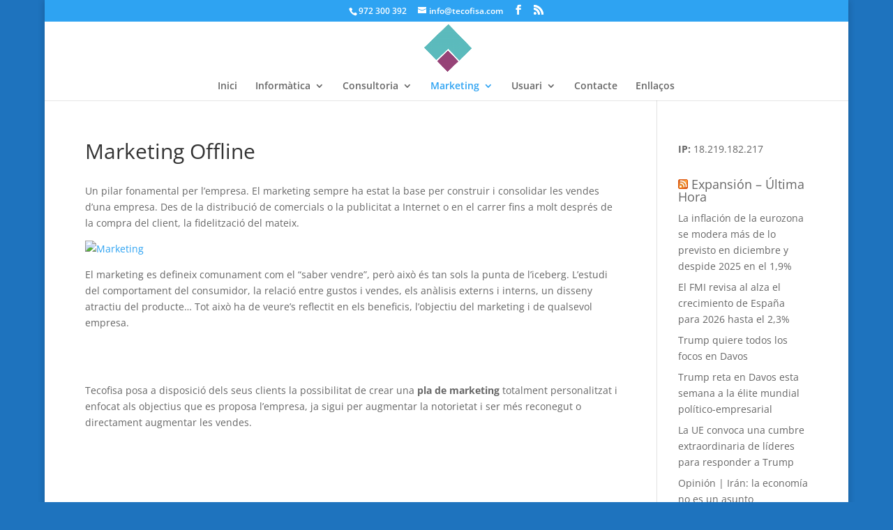

--- FILE ---
content_type: text/html; charset=utf-8
request_url: https://www.google.com/recaptcha/api2/anchor?ar=1&k=6LeWdYYUAAAAAB7J-5y4VJm7vYOkkqhqOvC8hGYb&co=aHR0cHM6Ly93d3cudGVjb2Zpc2EuY29tOjQ0Mw..&hl=en&v=PoyoqOPhxBO7pBk68S4YbpHZ&size=invisible&anchor-ms=20000&execute-ms=30000&cb=fimv8bl5gi81
body_size: 48639
content:
<!DOCTYPE HTML><html dir="ltr" lang="en"><head><meta http-equiv="Content-Type" content="text/html; charset=UTF-8">
<meta http-equiv="X-UA-Compatible" content="IE=edge">
<title>reCAPTCHA</title>
<style type="text/css">
/* cyrillic-ext */
@font-face {
  font-family: 'Roboto';
  font-style: normal;
  font-weight: 400;
  font-stretch: 100%;
  src: url(//fonts.gstatic.com/s/roboto/v48/KFO7CnqEu92Fr1ME7kSn66aGLdTylUAMa3GUBHMdazTgWw.woff2) format('woff2');
  unicode-range: U+0460-052F, U+1C80-1C8A, U+20B4, U+2DE0-2DFF, U+A640-A69F, U+FE2E-FE2F;
}
/* cyrillic */
@font-face {
  font-family: 'Roboto';
  font-style: normal;
  font-weight: 400;
  font-stretch: 100%;
  src: url(//fonts.gstatic.com/s/roboto/v48/KFO7CnqEu92Fr1ME7kSn66aGLdTylUAMa3iUBHMdazTgWw.woff2) format('woff2');
  unicode-range: U+0301, U+0400-045F, U+0490-0491, U+04B0-04B1, U+2116;
}
/* greek-ext */
@font-face {
  font-family: 'Roboto';
  font-style: normal;
  font-weight: 400;
  font-stretch: 100%;
  src: url(//fonts.gstatic.com/s/roboto/v48/KFO7CnqEu92Fr1ME7kSn66aGLdTylUAMa3CUBHMdazTgWw.woff2) format('woff2');
  unicode-range: U+1F00-1FFF;
}
/* greek */
@font-face {
  font-family: 'Roboto';
  font-style: normal;
  font-weight: 400;
  font-stretch: 100%;
  src: url(//fonts.gstatic.com/s/roboto/v48/KFO7CnqEu92Fr1ME7kSn66aGLdTylUAMa3-UBHMdazTgWw.woff2) format('woff2');
  unicode-range: U+0370-0377, U+037A-037F, U+0384-038A, U+038C, U+038E-03A1, U+03A3-03FF;
}
/* math */
@font-face {
  font-family: 'Roboto';
  font-style: normal;
  font-weight: 400;
  font-stretch: 100%;
  src: url(//fonts.gstatic.com/s/roboto/v48/KFO7CnqEu92Fr1ME7kSn66aGLdTylUAMawCUBHMdazTgWw.woff2) format('woff2');
  unicode-range: U+0302-0303, U+0305, U+0307-0308, U+0310, U+0312, U+0315, U+031A, U+0326-0327, U+032C, U+032F-0330, U+0332-0333, U+0338, U+033A, U+0346, U+034D, U+0391-03A1, U+03A3-03A9, U+03B1-03C9, U+03D1, U+03D5-03D6, U+03F0-03F1, U+03F4-03F5, U+2016-2017, U+2034-2038, U+203C, U+2040, U+2043, U+2047, U+2050, U+2057, U+205F, U+2070-2071, U+2074-208E, U+2090-209C, U+20D0-20DC, U+20E1, U+20E5-20EF, U+2100-2112, U+2114-2115, U+2117-2121, U+2123-214F, U+2190, U+2192, U+2194-21AE, U+21B0-21E5, U+21F1-21F2, U+21F4-2211, U+2213-2214, U+2216-22FF, U+2308-230B, U+2310, U+2319, U+231C-2321, U+2336-237A, U+237C, U+2395, U+239B-23B7, U+23D0, U+23DC-23E1, U+2474-2475, U+25AF, U+25B3, U+25B7, U+25BD, U+25C1, U+25CA, U+25CC, U+25FB, U+266D-266F, U+27C0-27FF, U+2900-2AFF, U+2B0E-2B11, U+2B30-2B4C, U+2BFE, U+3030, U+FF5B, U+FF5D, U+1D400-1D7FF, U+1EE00-1EEFF;
}
/* symbols */
@font-face {
  font-family: 'Roboto';
  font-style: normal;
  font-weight: 400;
  font-stretch: 100%;
  src: url(//fonts.gstatic.com/s/roboto/v48/KFO7CnqEu92Fr1ME7kSn66aGLdTylUAMaxKUBHMdazTgWw.woff2) format('woff2');
  unicode-range: U+0001-000C, U+000E-001F, U+007F-009F, U+20DD-20E0, U+20E2-20E4, U+2150-218F, U+2190, U+2192, U+2194-2199, U+21AF, U+21E6-21F0, U+21F3, U+2218-2219, U+2299, U+22C4-22C6, U+2300-243F, U+2440-244A, U+2460-24FF, U+25A0-27BF, U+2800-28FF, U+2921-2922, U+2981, U+29BF, U+29EB, U+2B00-2BFF, U+4DC0-4DFF, U+FFF9-FFFB, U+10140-1018E, U+10190-1019C, U+101A0, U+101D0-101FD, U+102E0-102FB, U+10E60-10E7E, U+1D2C0-1D2D3, U+1D2E0-1D37F, U+1F000-1F0FF, U+1F100-1F1AD, U+1F1E6-1F1FF, U+1F30D-1F30F, U+1F315, U+1F31C, U+1F31E, U+1F320-1F32C, U+1F336, U+1F378, U+1F37D, U+1F382, U+1F393-1F39F, U+1F3A7-1F3A8, U+1F3AC-1F3AF, U+1F3C2, U+1F3C4-1F3C6, U+1F3CA-1F3CE, U+1F3D4-1F3E0, U+1F3ED, U+1F3F1-1F3F3, U+1F3F5-1F3F7, U+1F408, U+1F415, U+1F41F, U+1F426, U+1F43F, U+1F441-1F442, U+1F444, U+1F446-1F449, U+1F44C-1F44E, U+1F453, U+1F46A, U+1F47D, U+1F4A3, U+1F4B0, U+1F4B3, U+1F4B9, U+1F4BB, U+1F4BF, U+1F4C8-1F4CB, U+1F4D6, U+1F4DA, U+1F4DF, U+1F4E3-1F4E6, U+1F4EA-1F4ED, U+1F4F7, U+1F4F9-1F4FB, U+1F4FD-1F4FE, U+1F503, U+1F507-1F50B, U+1F50D, U+1F512-1F513, U+1F53E-1F54A, U+1F54F-1F5FA, U+1F610, U+1F650-1F67F, U+1F687, U+1F68D, U+1F691, U+1F694, U+1F698, U+1F6AD, U+1F6B2, U+1F6B9-1F6BA, U+1F6BC, U+1F6C6-1F6CF, U+1F6D3-1F6D7, U+1F6E0-1F6EA, U+1F6F0-1F6F3, U+1F6F7-1F6FC, U+1F700-1F7FF, U+1F800-1F80B, U+1F810-1F847, U+1F850-1F859, U+1F860-1F887, U+1F890-1F8AD, U+1F8B0-1F8BB, U+1F8C0-1F8C1, U+1F900-1F90B, U+1F93B, U+1F946, U+1F984, U+1F996, U+1F9E9, U+1FA00-1FA6F, U+1FA70-1FA7C, U+1FA80-1FA89, U+1FA8F-1FAC6, U+1FACE-1FADC, U+1FADF-1FAE9, U+1FAF0-1FAF8, U+1FB00-1FBFF;
}
/* vietnamese */
@font-face {
  font-family: 'Roboto';
  font-style: normal;
  font-weight: 400;
  font-stretch: 100%;
  src: url(//fonts.gstatic.com/s/roboto/v48/KFO7CnqEu92Fr1ME7kSn66aGLdTylUAMa3OUBHMdazTgWw.woff2) format('woff2');
  unicode-range: U+0102-0103, U+0110-0111, U+0128-0129, U+0168-0169, U+01A0-01A1, U+01AF-01B0, U+0300-0301, U+0303-0304, U+0308-0309, U+0323, U+0329, U+1EA0-1EF9, U+20AB;
}
/* latin-ext */
@font-face {
  font-family: 'Roboto';
  font-style: normal;
  font-weight: 400;
  font-stretch: 100%;
  src: url(//fonts.gstatic.com/s/roboto/v48/KFO7CnqEu92Fr1ME7kSn66aGLdTylUAMa3KUBHMdazTgWw.woff2) format('woff2');
  unicode-range: U+0100-02BA, U+02BD-02C5, U+02C7-02CC, U+02CE-02D7, U+02DD-02FF, U+0304, U+0308, U+0329, U+1D00-1DBF, U+1E00-1E9F, U+1EF2-1EFF, U+2020, U+20A0-20AB, U+20AD-20C0, U+2113, U+2C60-2C7F, U+A720-A7FF;
}
/* latin */
@font-face {
  font-family: 'Roboto';
  font-style: normal;
  font-weight: 400;
  font-stretch: 100%;
  src: url(//fonts.gstatic.com/s/roboto/v48/KFO7CnqEu92Fr1ME7kSn66aGLdTylUAMa3yUBHMdazQ.woff2) format('woff2');
  unicode-range: U+0000-00FF, U+0131, U+0152-0153, U+02BB-02BC, U+02C6, U+02DA, U+02DC, U+0304, U+0308, U+0329, U+2000-206F, U+20AC, U+2122, U+2191, U+2193, U+2212, U+2215, U+FEFF, U+FFFD;
}
/* cyrillic-ext */
@font-face {
  font-family: 'Roboto';
  font-style: normal;
  font-weight: 500;
  font-stretch: 100%;
  src: url(//fonts.gstatic.com/s/roboto/v48/KFO7CnqEu92Fr1ME7kSn66aGLdTylUAMa3GUBHMdazTgWw.woff2) format('woff2');
  unicode-range: U+0460-052F, U+1C80-1C8A, U+20B4, U+2DE0-2DFF, U+A640-A69F, U+FE2E-FE2F;
}
/* cyrillic */
@font-face {
  font-family: 'Roboto';
  font-style: normal;
  font-weight: 500;
  font-stretch: 100%;
  src: url(//fonts.gstatic.com/s/roboto/v48/KFO7CnqEu92Fr1ME7kSn66aGLdTylUAMa3iUBHMdazTgWw.woff2) format('woff2');
  unicode-range: U+0301, U+0400-045F, U+0490-0491, U+04B0-04B1, U+2116;
}
/* greek-ext */
@font-face {
  font-family: 'Roboto';
  font-style: normal;
  font-weight: 500;
  font-stretch: 100%;
  src: url(//fonts.gstatic.com/s/roboto/v48/KFO7CnqEu92Fr1ME7kSn66aGLdTylUAMa3CUBHMdazTgWw.woff2) format('woff2');
  unicode-range: U+1F00-1FFF;
}
/* greek */
@font-face {
  font-family: 'Roboto';
  font-style: normal;
  font-weight: 500;
  font-stretch: 100%;
  src: url(//fonts.gstatic.com/s/roboto/v48/KFO7CnqEu92Fr1ME7kSn66aGLdTylUAMa3-UBHMdazTgWw.woff2) format('woff2');
  unicode-range: U+0370-0377, U+037A-037F, U+0384-038A, U+038C, U+038E-03A1, U+03A3-03FF;
}
/* math */
@font-face {
  font-family: 'Roboto';
  font-style: normal;
  font-weight: 500;
  font-stretch: 100%;
  src: url(//fonts.gstatic.com/s/roboto/v48/KFO7CnqEu92Fr1ME7kSn66aGLdTylUAMawCUBHMdazTgWw.woff2) format('woff2');
  unicode-range: U+0302-0303, U+0305, U+0307-0308, U+0310, U+0312, U+0315, U+031A, U+0326-0327, U+032C, U+032F-0330, U+0332-0333, U+0338, U+033A, U+0346, U+034D, U+0391-03A1, U+03A3-03A9, U+03B1-03C9, U+03D1, U+03D5-03D6, U+03F0-03F1, U+03F4-03F5, U+2016-2017, U+2034-2038, U+203C, U+2040, U+2043, U+2047, U+2050, U+2057, U+205F, U+2070-2071, U+2074-208E, U+2090-209C, U+20D0-20DC, U+20E1, U+20E5-20EF, U+2100-2112, U+2114-2115, U+2117-2121, U+2123-214F, U+2190, U+2192, U+2194-21AE, U+21B0-21E5, U+21F1-21F2, U+21F4-2211, U+2213-2214, U+2216-22FF, U+2308-230B, U+2310, U+2319, U+231C-2321, U+2336-237A, U+237C, U+2395, U+239B-23B7, U+23D0, U+23DC-23E1, U+2474-2475, U+25AF, U+25B3, U+25B7, U+25BD, U+25C1, U+25CA, U+25CC, U+25FB, U+266D-266F, U+27C0-27FF, U+2900-2AFF, U+2B0E-2B11, U+2B30-2B4C, U+2BFE, U+3030, U+FF5B, U+FF5D, U+1D400-1D7FF, U+1EE00-1EEFF;
}
/* symbols */
@font-face {
  font-family: 'Roboto';
  font-style: normal;
  font-weight: 500;
  font-stretch: 100%;
  src: url(//fonts.gstatic.com/s/roboto/v48/KFO7CnqEu92Fr1ME7kSn66aGLdTylUAMaxKUBHMdazTgWw.woff2) format('woff2');
  unicode-range: U+0001-000C, U+000E-001F, U+007F-009F, U+20DD-20E0, U+20E2-20E4, U+2150-218F, U+2190, U+2192, U+2194-2199, U+21AF, U+21E6-21F0, U+21F3, U+2218-2219, U+2299, U+22C4-22C6, U+2300-243F, U+2440-244A, U+2460-24FF, U+25A0-27BF, U+2800-28FF, U+2921-2922, U+2981, U+29BF, U+29EB, U+2B00-2BFF, U+4DC0-4DFF, U+FFF9-FFFB, U+10140-1018E, U+10190-1019C, U+101A0, U+101D0-101FD, U+102E0-102FB, U+10E60-10E7E, U+1D2C0-1D2D3, U+1D2E0-1D37F, U+1F000-1F0FF, U+1F100-1F1AD, U+1F1E6-1F1FF, U+1F30D-1F30F, U+1F315, U+1F31C, U+1F31E, U+1F320-1F32C, U+1F336, U+1F378, U+1F37D, U+1F382, U+1F393-1F39F, U+1F3A7-1F3A8, U+1F3AC-1F3AF, U+1F3C2, U+1F3C4-1F3C6, U+1F3CA-1F3CE, U+1F3D4-1F3E0, U+1F3ED, U+1F3F1-1F3F3, U+1F3F5-1F3F7, U+1F408, U+1F415, U+1F41F, U+1F426, U+1F43F, U+1F441-1F442, U+1F444, U+1F446-1F449, U+1F44C-1F44E, U+1F453, U+1F46A, U+1F47D, U+1F4A3, U+1F4B0, U+1F4B3, U+1F4B9, U+1F4BB, U+1F4BF, U+1F4C8-1F4CB, U+1F4D6, U+1F4DA, U+1F4DF, U+1F4E3-1F4E6, U+1F4EA-1F4ED, U+1F4F7, U+1F4F9-1F4FB, U+1F4FD-1F4FE, U+1F503, U+1F507-1F50B, U+1F50D, U+1F512-1F513, U+1F53E-1F54A, U+1F54F-1F5FA, U+1F610, U+1F650-1F67F, U+1F687, U+1F68D, U+1F691, U+1F694, U+1F698, U+1F6AD, U+1F6B2, U+1F6B9-1F6BA, U+1F6BC, U+1F6C6-1F6CF, U+1F6D3-1F6D7, U+1F6E0-1F6EA, U+1F6F0-1F6F3, U+1F6F7-1F6FC, U+1F700-1F7FF, U+1F800-1F80B, U+1F810-1F847, U+1F850-1F859, U+1F860-1F887, U+1F890-1F8AD, U+1F8B0-1F8BB, U+1F8C0-1F8C1, U+1F900-1F90B, U+1F93B, U+1F946, U+1F984, U+1F996, U+1F9E9, U+1FA00-1FA6F, U+1FA70-1FA7C, U+1FA80-1FA89, U+1FA8F-1FAC6, U+1FACE-1FADC, U+1FADF-1FAE9, U+1FAF0-1FAF8, U+1FB00-1FBFF;
}
/* vietnamese */
@font-face {
  font-family: 'Roboto';
  font-style: normal;
  font-weight: 500;
  font-stretch: 100%;
  src: url(//fonts.gstatic.com/s/roboto/v48/KFO7CnqEu92Fr1ME7kSn66aGLdTylUAMa3OUBHMdazTgWw.woff2) format('woff2');
  unicode-range: U+0102-0103, U+0110-0111, U+0128-0129, U+0168-0169, U+01A0-01A1, U+01AF-01B0, U+0300-0301, U+0303-0304, U+0308-0309, U+0323, U+0329, U+1EA0-1EF9, U+20AB;
}
/* latin-ext */
@font-face {
  font-family: 'Roboto';
  font-style: normal;
  font-weight: 500;
  font-stretch: 100%;
  src: url(//fonts.gstatic.com/s/roboto/v48/KFO7CnqEu92Fr1ME7kSn66aGLdTylUAMa3KUBHMdazTgWw.woff2) format('woff2');
  unicode-range: U+0100-02BA, U+02BD-02C5, U+02C7-02CC, U+02CE-02D7, U+02DD-02FF, U+0304, U+0308, U+0329, U+1D00-1DBF, U+1E00-1E9F, U+1EF2-1EFF, U+2020, U+20A0-20AB, U+20AD-20C0, U+2113, U+2C60-2C7F, U+A720-A7FF;
}
/* latin */
@font-face {
  font-family: 'Roboto';
  font-style: normal;
  font-weight: 500;
  font-stretch: 100%;
  src: url(//fonts.gstatic.com/s/roboto/v48/KFO7CnqEu92Fr1ME7kSn66aGLdTylUAMa3yUBHMdazQ.woff2) format('woff2');
  unicode-range: U+0000-00FF, U+0131, U+0152-0153, U+02BB-02BC, U+02C6, U+02DA, U+02DC, U+0304, U+0308, U+0329, U+2000-206F, U+20AC, U+2122, U+2191, U+2193, U+2212, U+2215, U+FEFF, U+FFFD;
}
/* cyrillic-ext */
@font-face {
  font-family: 'Roboto';
  font-style: normal;
  font-weight: 900;
  font-stretch: 100%;
  src: url(//fonts.gstatic.com/s/roboto/v48/KFO7CnqEu92Fr1ME7kSn66aGLdTylUAMa3GUBHMdazTgWw.woff2) format('woff2');
  unicode-range: U+0460-052F, U+1C80-1C8A, U+20B4, U+2DE0-2DFF, U+A640-A69F, U+FE2E-FE2F;
}
/* cyrillic */
@font-face {
  font-family: 'Roboto';
  font-style: normal;
  font-weight: 900;
  font-stretch: 100%;
  src: url(//fonts.gstatic.com/s/roboto/v48/KFO7CnqEu92Fr1ME7kSn66aGLdTylUAMa3iUBHMdazTgWw.woff2) format('woff2');
  unicode-range: U+0301, U+0400-045F, U+0490-0491, U+04B0-04B1, U+2116;
}
/* greek-ext */
@font-face {
  font-family: 'Roboto';
  font-style: normal;
  font-weight: 900;
  font-stretch: 100%;
  src: url(//fonts.gstatic.com/s/roboto/v48/KFO7CnqEu92Fr1ME7kSn66aGLdTylUAMa3CUBHMdazTgWw.woff2) format('woff2');
  unicode-range: U+1F00-1FFF;
}
/* greek */
@font-face {
  font-family: 'Roboto';
  font-style: normal;
  font-weight: 900;
  font-stretch: 100%;
  src: url(//fonts.gstatic.com/s/roboto/v48/KFO7CnqEu92Fr1ME7kSn66aGLdTylUAMa3-UBHMdazTgWw.woff2) format('woff2');
  unicode-range: U+0370-0377, U+037A-037F, U+0384-038A, U+038C, U+038E-03A1, U+03A3-03FF;
}
/* math */
@font-face {
  font-family: 'Roboto';
  font-style: normal;
  font-weight: 900;
  font-stretch: 100%;
  src: url(//fonts.gstatic.com/s/roboto/v48/KFO7CnqEu92Fr1ME7kSn66aGLdTylUAMawCUBHMdazTgWw.woff2) format('woff2');
  unicode-range: U+0302-0303, U+0305, U+0307-0308, U+0310, U+0312, U+0315, U+031A, U+0326-0327, U+032C, U+032F-0330, U+0332-0333, U+0338, U+033A, U+0346, U+034D, U+0391-03A1, U+03A3-03A9, U+03B1-03C9, U+03D1, U+03D5-03D6, U+03F0-03F1, U+03F4-03F5, U+2016-2017, U+2034-2038, U+203C, U+2040, U+2043, U+2047, U+2050, U+2057, U+205F, U+2070-2071, U+2074-208E, U+2090-209C, U+20D0-20DC, U+20E1, U+20E5-20EF, U+2100-2112, U+2114-2115, U+2117-2121, U+2123-214F, U+2190, U+2192, U+2194-21AE, U+21B0-21E5, U+21F1-21F2, U+21F4-2211, U+2213-2214, U+2216-22FF, U+2308-230B, U+2310, U+2319, U+231C-2321, U+2336-237A, U+237C, U+2395, U+239B-23B7, U+23D0, U+23DC-23E1, U+2474-2475, U+25AF, U+25B3, U+25B7, U+25BD, U+25C1, U+25CA, U+25CC, U+25FB, U+266D-266F, U+27C0-27FF, U+2900-2AFF, U+2B0E-2B11, U+2B30-2B4C, U+2BFE, U+3030, U+FF5B, U+FF5D, U+1D400-1D7FF, U+1EE00-1EEFF;
}
/* symbols */
@font-face {
  font-family: 'Roboto';
  font-style: normal;
  font-weight: 900;
  font-stretch: 100%;
  src: url(//fonts.gstatic.com/s/roboto/v48/KFO7CnqEu92Fr1ME7kSn66aGLdTylUAMaxKUBHMdazTgWw.woff2) format('woff2');
  unicode-range: U+0001-000C, U+000E-001F, U+007F-009F, U+20DD-20E0, U+20E2-20E4, U+2150-218F, U+2190, U+2192, U+2194-2199, U+21AF, U+21E6-21F0, U+21F3, U+2218-2219, U+2299, U+22C4-22C6, U+2300-243F, U+2440-244A, U+2460-24FF, U+25A0-27BF, U+2800-28FF, U+2921-2922, U+2981, U+29BF, U+29EB, U+2B00-2BFF, U+4DC0-4DFF, U+FFF9-FFFB, U+10140-1018E, U+10190-1019C, U+101A0, U+101D0-101FD, U+102E0-102FB, U+10E60-10E7E, U+1D2C0-1D2D3, U+1D2E0-1D37F, U+1F000-1F0FF, U+1F100-1F1AD, U+1F1E6-1F1FF, U+1F30D-1F30F, U+1F315, U+1F31C, U+1F31E, U+1F320-1F32C, U+1F336, U+1F378, U+1F37D, U+1F382, U+1F393-1F39F, U+1F3A7-1F3A8, U+1F3AC-1F3AF, U+1F3C2, U+1F3C4-1F3C6, U+1F3CA-1F3CE, U+1F3D4-1F3E0, U+1F3ED, U+1F3F1-1F3F3, U+1F3F5-1F3F7, U+1F408, U+1F415, U+1F41F, U+1F426, U+1F43F, U+1F441-1F442, U+1F444, U+1F446-1F449, U+1F44C-1F44E, U+1F453, U+1F46A, U+1F47D, U+1F4A3, U+1F4B0, U+1F4B3, U+1F4B9, U+1F4BB, U+1F4BF, U+1F4C8-1F4CB, U+1F4D6, U+1F4DA, U+1F4DF, U+1F4E3-1F4E6, U+1F4EA-1F4ED, U+1F4F7, U+1F4F9-1F4FB, U+1F4FD-1F4FE, U+1F503, U+1F507-1F50B, U+1F50D, U+1F512-1F513, U+1F53E-1F54A, U+1F54F-1F5FA, U+1F610, U+1F650-1F67F, U+1F687, U+1F68D, U+1F691, U+1F694, U+1F698, U+1F6AD, U+1F6B2, U+1F6B9-1F6BA, U+1F6BC, U+1F6C6-1F6CF, U+1F6D3-1F6D7, U+1F6E0-1F6EA, U+1F6F0-1F6F3, U+1F6F7-1F6FC, U+1F700-1F7FF, U+1F800-1F80B, U+1F810-1F847, U+1F850-1F859, U+1F860-1F887, U+1F890-1F8AD, U+1F8B0-1F8BB, U+1F8C0-1F8C1, U+1F900-1F90B, U+1F93B, U+1F946, U+1F984, U+1F996, U+1F9E9, U+1FA00-1FA6F, U+1FA70-1FA7C, U+1FA80-1FA89, U+1FA8F-1FAC6, U+1FACE-1FADC, U+1FADF-1FAE9, U+1FAF0-1FAF8, U+1FB00-1FBFF;
}
/* vietnamese */
@font-face {
  font-family: 'Roboto';
  font-style: normal;
  font-weight: 900;
  font-stretch: 100%;
  src: url(//fonts.gstatic.com/s/roboto/v48/KFO7CnqEu92Fr1ME7kSn66aGLdTylUAMa3OUBHMdazTgWw.woff2) format('woff2');
  unicode-range: U+0102-0103, U+0110-0111, U+0128-0129, U+0168-0169, U+01A0-01A1, U+01AF-01B0, U+0300-0301, U+0303-0304, U+0308-0309, U+0323, U+0329, U+1EA0-1EF9, U+20AB;
}
/* latin-ext */
@font-face {
  font-family: 'Roboto';
  font-style: normal;
  font-weight: 900;
  font-stretch: 100%;
  src: url(//fonts.gstatic.com/s/roboto/v48/KFO7CnqEu92Fr1ME7kSn66aGLdTylUAMa3KUBHMdazTgWw.woff2) format('woff2');
  unicode-range: U+0100-02BA, U+02BD-02C5, U+02C7-02CC, U+02CE-02D7, U+02DD-02FF, U+0304, U+0308, U+0329, U+1D00-1DBF, U+1E00-1E9F, U+1EF2-1EFF, U+2020, U+20A0-20AB, U+20AD-20C0, U+2113, U+2C60-2C7F, U+A720-A7FF;
}
/* latin */
@font-face {
  font-family: 'Roboto';
  font-style: normal;
  font-weight: 900;
  font-stretch: 100%;
  src: url(//fonts.gstatic.com/s/roboto/v48/KFO7CnqEu92Fr1ME7kSn66aGLdTylUAMa3yUBHMdazQ.woff2) format('woff2');
  unicode-range: U+0000-00FF, U+0131, U+0152-0153, U+02BB-02BC, U+02C6, U+02DA, U+02DC, U+0304, U+0308, U+0329, U+2000-206F, U+20AC, U+2122, U+2191, U+2193, U+2212, U+2215, U+FEFF, U+FFFD;
}

</style>
<link rel="stylesheet" type="text/css" href="https://www.gstatic.com/recaptcha/releases/PoyoqOPhxBO7pBk68S4YbpHZ/styles__ltr.css">
<script nonce="L7_QgOYvpqmQB6hcxoF2Rw" type="text/javascript">window['__recaptcha_api'] = 'https://www.google.com/recaptcha/api2/';</script>
<script type="text/javascript" src="https://www.gstatic.com/recaptcha/releases/PoyoqOPhxBO7pBk68S4YbpHZ/recaptcha__en.js" nonce="L7_QgOYvpqmQB6hcxoF2Rw">
      
    </script></head>
<body><div id="rc-anchor-alert" class="rc-anchor-alert"></div>
<input type="hidden" id="recaptcha-token" value="[base64]">
<script type="text/javascript" nonce="L7_QgOYvpqmQB6hcxoF2Rw">
      recaptcha.anchor.Main.init("[\x22ainput\x22,[\x22bgdata\x22,\x22\x22,\[base64]/[base64]/[base64]/[base64]/[base64]/[base64]/[base64]/[base64]/[base64]/[base64]\\u003d\x22,\[base64]\x22,\x22f0I4woRMflZ3w57DmsO/w6LCvR0xwolQdiMWwqJSw5/CiAZ6wptHHsKzwp3CtMOww7Anw7lyPsObwqbDicKhJcOxwozDrWHDijDCq8Oawp/Dtj0sPwVCwp/DninDv8KUAyzCrjhDw4jDrxjCrAwsw5RZwqXDnMOgwpZKwozCsAHDt8Orwr0yNTMvwrkQOMKPw7zCt1/DnkXCrDTCrsOuw5xRwpfDkMKZwovCrTFTZMORwo3DhsKRwowUJnzDsMOhwpoHQcKsw5TChsO9w6nDjcKCw67DjRrDlcKVwoJZw5B/[base64]/[base64]/DhSk/w4AhwoDDgw5EZsOjXsOlw6PDncOIcgI3wpfDlgZDXQNfMw3Dm8KrWMKXSDA+asOpQsKPworDm8OFw4bDlMKbeGXCiMOgQcOhw67DtMO+dUjDtVgiw5zDosKXSRXCpcO0worDvVnCh8OuRcOmTcO4VsKaw5/[base64]/Dl8Opwr7CusKUwrPDhV0yUMOfw64aw7XCgsO4RGXCncOdSHDDgxHDgxAfwqTDshDDjXXCqMK7OHjCpcKmw7drfsK/OSlsFCLDiH0Owr9TLhHDq1PDpsOzw4gBwrBGw5NDGMOxwpppAsKXwq0TUicKw7TDoMOMDMO2QSUTwp5qaMK7wokmGRBIwoDDrcOUw6MbFErChcOdNsOxwrjCosKlw6bDjA/[base64]/[base64]/DmcOFwoPDgjckw7LDjsOIw5LCkgURN8KPwq1Lw59GMsOELSjCgcOxe8KbJl/CnsKpwroRwpMmLcKBwqHCpT01wo/DhcOOLjjCiwImw5Viw7XDvsOXw7oNwobCtnAuw4A2w6UlbVTCrsOPDcOwFMOWL8KZX8KZJCdQMRxCYV7CiMOEw7jCmVNawppgwqPDhcOzWcKXwrLChyo3wq54fF3DiQ/[base64]/DucKdGcKJQ8KuwrpbwpfCsjI+wqcVY33Dmk04wp03IWzCm8OvShtaXnTDmsOMdTrCoxXDrTp6dDF8worDk1jDqWB5wqzDnjIWwp0uwqwePMOCw6R4E0bDr8Krw7NeKiQLHsOcw4HDjTQlHDXDsBDCgMO9wo1ew5bDnh/DoMOicsOPwqTCvMOmw6Bbw4Vuw7bDgcOBwoZtwrVwwrDDtMOMJcO9VsKtSHYuKcOlw7/CqMOQLsOsw6bCgkfCtMK2TB/[base64]/DpsOzPwJtRBE7woLCuSvCsh/DssOpbmo0AcKLBsOswrttF8OCw5DClivChw/[base64]/DnCrCtFFIMsOnVFnDom/CjMKLwpXCq8KSdnUfwp/DscK5wqBJw6Erw67DpSfCvMOmw6hNw49Hw41hw4VDPsKYSkLDgsOew7TDiMO3A8Kaw6LDizcTfsOEQnPDqyR6BMKBNsOMwqVCUm4IwpErw4DDjMOUYkLDmsKkGsOEI8O9w5zCjQxwB8K0wrFMD3PCriDCrTzDssOfwqd5Am3CgsKkw6/CrSJfbcOHw5bDk8KYGEjDisOSwrYWGm1ew5QXw7LDj8OWGMOgw6nCtcKlw7czw6tpwpsMw6/Dh8KvacOFbVvCnsKdRUQBFn7Cpy5IbSLDtMKhZ8Ouwqg3w5oow6Jvw77CusKbwpFqw6nDucKSw5NlwrDDicOfwoAQKcOOM8K9T8O4Fl5UJwLClMOLDMKnw4XDgsKbw6/CiEMcwojCk0gnMw/Cr07Ch1jCtsOxB0zCtsKNCRc+w7nCk8KnwqlEesKxw5Yhw68pwqUANyU2bMKrwr5MwoLCmH/DpsKVHgbCvzLDjsKuwrtKYkNbMAbCjsOSC8K/aMKBW8Oew4IgwrvDq8OlK8ORwp1ASMO1HXzDqhVGwr/Dt8OkwpoGwofCpMO7wooBVsOdf8OPA8OnRsOmOXPDhUZHwqNAwp7Dkn10wrfDosO6wrjDnConasOUw6EeQn8hw7ZPw4NeeMKeecKKworDti0KHcKFJWzCmEU0w652SkbCu8K0wpMYwqnCoMOLNFcRwphfeQMrwqt3FsO7wrNrX8O/[base64]/DohLCjnPCqDzDoXVbwogrBiHDtsOcw4rCicOkwrU5ERvCv8Kxw73Dnmt1CsKCwp7CvxN4wp9lHF4Gwoc9OkrDsn0/w5oINExRwqjCt3cXwr5mKcKRdkfDgSLCh8KOw4zDmsKnKMK7woUPw6LCpcKFwqslIMOyw6/[base64]/w6zDusKYVWsIKMKcw7fDokd3w5TCuVHCpMKvOsO+CyXDvDfDgxjClcOkLVzDqDc0woojEkVNeMOrw6t7MMKJw7HCpEjClHPDrsO2wqDDuTVDw6PDrxlKNMOfwqnCtgLCgiJSw4nCkUZywqLCucKDRcOiScKyw4/[base64]/KmHDnC4/AMKPw7zCvUzDrcK5FQDDr0AQCxUDXsKeYD7CosOVwpUzwp4lw6dVD8KVwrPDscOiworDm0bCoGcSP8KcFMO9C1nCqcKKaxkMasOpVVVQAW/ClsOTwrDDn0rDnsKSw44Rw5ABwo0Nwok+bQjChcOdPcKZEcO4HcKxQ8Kiwp0vw41femcDSW5ow5vDiBzClmpBw7rCvsO2bX4mOg/Du8KeExVaHMK8MwvCmMKDGydTwrhxw6/CjMOFTHjCljLDkMKvw7TCrcK7fTnChFXDiU/CnsO3Bn7Dvh8hAjzCuD40w6vDoMKvfz3DpSAEwoTCk8OCw4/[base64]/[base64]/CnMKOC8O1w7QlM8OrYnVGLMKKwrl7wpPDp0zDnsOHwoHCksKBwoAXwprCh1LDs8OnP8KNw4/DkMO0wrDCqDDCu1VULlfCsy11w5hJw7HDuDXDnMK7wonDuWBfaMOcw4jDi8O3M8O5wpFEwojCrsOvwq3Cl8OWwpjCrcKdFi1+Tz8tw7UrBsOnN8KceSJFQhVcw4TCn8O+wpNiwqzDnDYPw582woDCvWnCpiV9wpPDpQXCgMKudBVdYTzClcKzbsOXwpYiUMKOwr/[base64]/Dkl/DvnxqKS9XGMOLYwoqw6k4NcO5w69Mwp9LWjcGw50qw5TDvMOWK8Otw6vCpS3DpUQmQnrDrMKzMgxEw5fDrgjCjMKXwrgySjHDtsOWGUvCisOWGlkKdcK8UcO9w6lJWQzDj8O8w6jDvR7CrsOtPMK7R8Kic8OyXnR/NsKyw7fCrXcDw54NBF3CrgzDvSzCjsOMIzJAw7vDs8OKwpzCmsOGwoJlwrk9w7xcwqZJwo9Fwp/DvcKswrJBwpxiMHDCu8KNwpcgwoF/w4hXOcOCNcKxw4PCr8OQw6MUB3vDisO6w7vCiXjDvcKHw43CkMOvwoh/VcOkQ8O3dsOxBcOwwp8dVcKPbCNFw7LDvDsLw49/w7vDsDzDgsOMXcOMKzLDqsKHw4LDlApZw6k7HzYew6EBd8KVOsOfw7xoewFiwqFBMxnDp2tDcsOVcz8sfMKRw6jCqRhpXcKmcsKlUMO+NB/DlVfCiMKewobDmsKWwr/DucKiesKjwrlbfsKWw746wpnCuCURwqprw7LDiAzDjSQhOcKbIcOiagp2wqcvYMKgMsOpZAVpVn/DogfDqHPCnQjDmMOhZcOOw4zCtSZUwrYIXMKmDlDCocOgwp58PU1Jw5IBw4FOTMOcwo8KDnTDiCYWw5ltwqYUCH5zw4nDocOCRV/CsjrCqMKuYMKnPcKnFSREQMKtw7XCv8KJw4Q1XsK0w5wSFTdHIT7Ds8K0w7U4wqsPb8KDwrVAVBpWPFrDvxdpw5PChsKHw7/DmEJbw71jMxrCjsOcPlErw6jCt8KAUXsSLFvCqMOfw5YUwrbDssKxDSYTw5wZD8OrfMKGHR/DqSxMw75mw5TCusKOPcOtfyE+w4/ColxowqTDhsO5wq/[base64]/CkD87Zj7CicO5wofCgkUlwq3CvcOZwoYaw7jCrsKnwr/ChcKKZwg8wr3CnlXDmFEnwpXCgMKFwqYxNMK/w6teJsKMwoM/LMKZwpjCisKpMsOYAMKvwo3CrRzDucKBw5YlZsO3HsKxYMOcw5vCiMO/LsK9QSbDpTQiw4FDw5bDqMO6f8OIRsO4fMO6PXUKeSPCrUnDnsKHWhVuw5Z0woTCkUxgLTXCvgErXcOJMMOnw7nDhMOSwp/CiCnCi2jDsnVxw5vChgrCoMK2wqHDjQLDqcKRwoVFw7VTw7sGw6Yecz3ClDvDg2Egw4/CmX1sAcOvw6Y1wqpjVcK2w7rCr8OZJsOpwrfDuxjDih3ChWzDtsK7MiY8wqIsdycgw6PDp3AQRR7DmcKZOcKxF3fDssOiZcO7f8KCbX7CoTDCpsOROggsWsKNa8Klw6zCq3nDp0A1wo/DoMOzVcOEw5XChXnDl8Oww57DtMKCDsOIwrDDmTxqw6twA8KJw5HDoVtEYjfDqC1Vw5XDn8KZIcK2w5bDuMONHcKEw5UsYcK0RsOiY8KqF28ewpxnwrM/wpB5wrHDo0Biwp50SW7CpFNjwoDDm8OSGAIcQV53W2PDlcOwwqrDpGp1w6clJxRvLH19wqx/[base64]/DqMKNf3piwpwXw70oFsOcw5czJcKawp9fdsKtwr5GY8OTw5gkAcKMMMOZHsO7JMOdaMKyMAXCocK+w49bwqbDph/Cu2XDnMKIw5QPP3UPNX/Ct8ORwprDsCzCt8K3JsKwBSgkasKGwoFTNMOyw44NWsKsw4YcRcOHacO/wpc2fsKcXMOKw6DCj3Aiwos1d2HDqkbCksKAwrHDvHc0BnLDmcOIwoc/w6nCt8OZw7vDpUnDrx47Mho7P8OFwrdFUMOCw5/[base64]/[base64]/wqLCjAF/wqM6f8OOw7VFwq1HwobDocO/[base64]/[base64]/CtgvCgjYNc8KAwqVTd2BKczfCp8Kcw541BsKHV8O7bxplw4R0wrbChXTCgsOGw5rCncK3wovDgxA9woXCrWsWwrzDssOtbMKaw5bCm8K+RUzDo8KvZcKbD8Kvw71RJ8OAaGHCv8KGI2HDssO2w7PChcKFFcKQwovDuXjCv8KYZcKBwp9wXjPDtcKTPcO/[base64]/wo/DusOSw4wjDTJZX8OVwofDsjJxw7RTw5XDmm4gwoTDs2PDgcKlw5fClcOvwoHCkcKPU8OBO8KlfMOFw6B1wrFDw694w53Ch8OYw68Af8KvB0vCnyHCsy3Dj8KAw53ChS7CusKHWR5cX3bClh/DgsKrBcKSBVPCscKhGVQFRcOcX0vCpMKtCsOlw4N5TVoDw5PDrcKnwpPDliUOw5nDoMKFEcOiPsOCXmTDo0tWAS/DnC/DszXDpBdOwpVsPsOWw7pRBcOVY8KaL8OSwp5uDR3DuMKiw456JsOxwoFAw5fCkj1qw5XDiSpaO19UEw7CrcKDw7ZbwonDjcOXw4RTw6zDgG4vw7IgQsO6YcOaL8Kow43ClsKKLCXCj2NIwrBswpcowos2w79xDcORw4nCpDIXOsOOLT/DlsOVLSDDhxo7akjDjS7DlU3DhsKTwoZuwoQOKATDtCVLwr/DhMKLwrxJQMK0PgjDvDvCnMO5w6NPYcOJw59zWMKzwp7Cj8K1w7/DkMKjwpsWw6AzX8KVwrUrwqLCqBZcGsKHw77CiX1jwpnCi8KGARFJwr1JwrLCscOxwrcVCsOwwrwywprDh8OoJsKmCsO/w7wbLxjChcOKwoxtGU/CnG3CgQlNw4/DtxVvwr/CjcOnJsKPUD0ewqTDjMKjJxfDo8KLCV7DoHLDhAnDriUIXMOaGsKCYcOUw4d6w680wr/DhMKNwqjCvzfCucOkwrgUw7fCmF7DgXIVNRUpOzTCmcKawoECHcKjwrddwrFNwqAfbsO9w4HCr8OpSBgxJcOAwrh0w77CqhZpHsOqfGHCs8OlFMK/f8OEw75Nw49AfsKAIsO9OcObw4fDhMKJw6nChsOMCQ7Cj8OGwrcLw6jDqF12wpVywpnDoz5EwrnCoWo9wqjCrMKIcygUB8Kzw45XMV7Di3LCgcKiwpkXw43CmgfDr8KUwoA/eAIBw4MLw7vCg8KWX8KnwoHDisKXw5kBw7XCisOywowSDsKDwrQUw4zCigVTIwk+w7PCjngBw5rCj8K4FsOlwrtoLcKNXcOOwpINwrzDm8Kmwo7DrgfDrSfDvi/DkCnCosOfS2rDl8ODw5dFZVXDoT3CiDvDlSvDq15ZwrzCssOnBnMWwpQow6jDjsODwp42DcKgYcKMw7gbwp1eZ8Khw7/CvMOfw7JkJcOebxfCljHDqMOcdV/[base64]/Cn3sfA8OjwoDDu8KjXQnCtMKnW093wrthIsO/wqbDo8OGwr5/LWs1wo5TZcOqFC3Dm8OCwr4Bw4rCj8OcQcKnT8K8ecOoW8KVw6PDvsO4w7zDtC3Cp8OqTMOtwrhkLl/DoBzCpcOjw6zCr8Ktw6rCjDfCkcK0wrILccK9ZMKNWF8Kw69yw7gCMnwRVcOlTzPDkQvCgMOPFhLCoznDuV4kKsKtwrfCo8O8wpN+wr0Iwol4U8OGDcK6UcO9w5IIXMKcwrApHT/DisKVRsKdwoXCt8OiDMORBz/ClQNowpt2Ch3CphxgLMKKwobCvFDDmg5sN8OOW2XCoi3Ck8OpZcOSwoPDtGobNcOHOMKpwqItwoXDnFHDpT0Xw53DtcOAfsOYH8Krw7R3w4VGVsOUGw4Cw588AxLDjcOpw49SJsKuwonDo0gfH8OVwqDCo8O1w6bDog8+DcKhVMKkwokiF3Y5w6VNwqTDpsKgwp0YdR/DnhzDosOewpB9w6tBw7rCn2RLG8O1WxRuw7XDgFXDuMOpwrdMwrrDu8OiCWlkScKcwq7Dg8KxBcO7w7E7w4c0w5F6NsOxwrHCk8Osw5HDmMOAwo0gEMOFYGXCsAZBwpMBw7ptK8KOdyZWOizClsKWVS5/EH1cwpQNw4bCiBrCknJMwocSCsKIY8OEwp9JTcOmNkkywoHChMKHa8O/wofDhl5CWcKiw73CmMO8eAPDo8OofMOSw6LClsKYFcOYEMO+wqPDlDcjwpQfwpHDglFaFMK9bSZmw5DCkC7Cu8OjaMObX8ODwozCgMOzYMKowqfDnsOLwqNVZG8BwprCssKXw7BWfMO+ScKkwot3XcKuwpl2w5nCv8OIW8Oyw6zDosKbJnrCgC/[base64]/CsGDDtsORw70wLjjDkGHDt8OFwpEcwoHDiWTDrQkrwq7CiRbCsMO3BnQGGzXCnjvDgsKmwrPCtsKvS1LCtFHDpsOsSMOGw6XDgQQIw60dOMKUTStxfcOOw7o6wrPDpXlfdMKhExpKw6vDscKnwpnDm8K2wp/CvsO1wqNyTMKNwox0w6PDssKKGHIqw5DDm8ODwoDCpcKlTsKWw4YIJHp6w5sZwo5TJnBcw5s4D8Khwo4gKiXDhy9yEnjCq8ODw6LCmcOxw6RjIUfDrE/CjWDDkcOBdQfCpizCgcKlw5t0wqHDvsKaeMKiw7MfOAhiwpHDsMKGfgFRLcOCO8ORNknCrcOBwp5/McO2Mxg3w57CjsOYTsObw5PCuULDu0U3ZzUlZGPCisKBworCkh8zYcOtPcOLw7TDoMO3AcOqw7oNDMOLwrsZwr5PwrvCjMKBCsKZwrnCmcKpCMOpw7rDq8OWw5fDnmPDtHBkw50OAcKfwoPCgsKhRcKhw5vDh8OTIRAcw5/DssO1K8KJZsKswpAnVMO7OMK/[base64]/DgsOkYUsVTcK3EwoTI8OVwoLCscOBw6/CnMKSw63Cp8KnTUrDuMOAw43DncOPJWUBw7NUFll3FcOADsOAa8O/wqtpwqZWGz1Tw7HDuV0Mw5Fzw6vCqE5FwpTCnMOLwrTCpj1cIQlUSQrCpMOhDRwdwq5sccOGw64DdMOxNMOew4DDoT7CvcOpw4nCrQ5VwrTDuBrCusOiOcKgw73ChU5vwptFBcKCw61tA0fCjVZbS8OiwpPDrMKWw7jDsgB4woQ8PW/DjQ3CtWbDusOTYAkdw7HDksO2w4/DgcKAwrPCocK7Dx7CgMKmw5zDkDwsw6bCgyTDqMO/c8OHwrLClcKyWDHDrEvCgsK8C8KUwofCpWVzw5nCtsO7w79bBcKJO2fCpcOndgJ+wp3CtgREVsKWwrpYZMKRwqZXwpQ3w7Edwr55a8KFw73CnsK3wpDDg8KCLmvCs37CiBXDgg1fw7HDpBl/R8OXw754WsO5FQd6XzZuGcKhwoDDvsKawqfDqcKmTcKGJTxiIcOabXQRwo3Dh8OSw5rCm8Omw7Mawq54KMOaw6PDvQbDjXwJw75Pw59qwqTCvV0xDlBLwod4w6zCt8KwZVEqUMOfw4M2NHJCwqU7wotTVGk4w5zChAvDikoMa8KrcRvClsK/NBRaHkHDj8O6wr/Clk4gC8Oqw6bCh2VMB3HDixHDh18bwpR1CsKuw4zCmcK/Vjguw6bCqDrCkj9kwpU9w7LCjWNAXjdBwqfCuMOvd8KZCCjDlAnDj8KXwpjCskoUUMKYTVTDiEDClcOwwqVGaA/CtsKFR0AGRSDDncOAwp5Lw4PDkMKnw4zCu8O2woXCihvChlo/CiRTw5rCpMKiLgnDisK3wq5/wp7CmcKYwoLClcKxw5TCh8OTw7bCgMKTLsKPZsOxwqPDnCV2w7HDhQ5vIcKOLSkjTsOfwppqw4kXw7fDlsKUNWYjw6g0Y8OXwrADw6XCoW/CsH/[base64]/DkcKrw41PbcOWYjTCh8KdwqXDuMOWdxHChTsaZcKEw63CgkHCg1bChzfChsKeN8Osw78iJsKaWCgePMOvw5nDrcKYwrRDeVzDhMOOw53CsznDjzfCinNrOcK6ZcO7wojCosOIwpDCqyXDusOGbcKcIn3DvMKywqtfbljDviPCtcKgOyMvw6NMw6dSwpFvw6/Co8O/YcOLw7XDsMOZSA5zwoMkw6cFQcO/K1I8wrp4wr/CucOORUJ2c8ONwr/Ch8OYwrLCpj4oA8OIKcORQCcReGbCoHhGw6nDp8OfwpzCgcKAw6LDo8Kvwp0XwpfDsAl3wp5/NTJBGsK5wo/DhX/CjULCrXJSw4TClsKMP0rCgzc7L1nCr2/CiEAcwpx9w4DDn8Kpw4DDilfDhsKqw6vCrsOsw7t1NMK4LcOWDSFeansgYcKcw6NGwrJEwoI0wr85w4V3w5IIwq7DtcO6XHJqwod3Pg7DqMK9McK0w5vCicK6IcOVHQ3Dkh/Cr8OndBjDj8OnwpvCjcOCPMOsMMOqFMKgYyLDqMK0TBkVwpd5PMKXw5ogwrnCrMK4NDsGwpEWZMO4QcKxNCjCkDDDo8KpFsOTUcOxccKxTGV8w4cnwpoHw4R8fMODw5HClEPDhsO/[base64]/woXCpQbCgwzCrxNLO07DvT7ChhLCjMOFKsKgUWcNCW/CuMO4M0/DqMOAwrvDvMOHBngbwpPDhRLDg8Kcw7V7w7g/E8KNGMKKccKoEQrDkhPCgsO2Z3NHwrYqw7gwwrrCuUwbYBRtJ8OIwrJbeGvCq8KmdsKAA8K5w5ZJw4DDog3CoxrCri3DosOWE8OCIy1GBxNAXcK1TMO4AcOREkY6w6/Cgl/DqcKLXMKmwrHClcK1wrImaMKkwoXDuQjChMKBwoXCly90wq1yw53CjMKaw5TCvk3DlC8mwprChcKuwoUEwr3Dk2sMwqLCu0xCJMOBNsOnw4VMw65xwpTCmMOJGiNEw615w4vCj1jDg33DrUfDpFgOwpkhZ8K6dzzDhB4NJnQwG8OXwprCokg2w4rDnsO9wo/DkUt9Kngrw6PDt13DmFokAjJARMK5wr8ZdMOPwrrDmxooLcOOwq/[base64]/GsKRa0HCqW1WQcKiwpFowrd6wqXCvMOLwonCq8K0OMOwMD/DuMOCwozChVlgwrUxF8K6w7lKA8KlF1HDkn7DoTQgAcK8aWfDncKxwrLCkj7DvCrChsOxT3RdwrbCoH/CnF7DrmNTIMKvG8OHDRDCpMKNwpbDrMO5eQzCnlccKcOgOcOvwqJSw5zCnMO4MsKRw6bCuSzCpBvCrmVScsO7THAxwpHCul8VR8O3w6XCgDjDggoqwoFMwr0zKUfCgl7Dh2zCvRDCjlvCkmLCpsKow5FOw45/w7DCtE98wr1HwovCvFzCtcK9w5XDs8OzRsORwqF/JhBswrjCt8O1w5w7w7DClcKQAwzDnxfDi2rCqsOjdcOhw7VzwrJwwq1sw58jw7kSwrzDm8O8ccO2wrHDjMK/RcKaYcK9GcK0IMOVw6rCsVw6w6E2wp0OwqXCl2bCvHDChzHCnmLDhwDChRYdc1gJwqfCrQnCgcKbASksNQ7DrMK6bAXDtxPDtjvCl8Kxw7bDksK/L0HDij0owoMfw7YLwoJNwqINbcOfCmBuEw/[base64]/ClC8xaSLCmcOzC8KUwrjDvx3Cj1s0dcK6w7Vtw5NtBipowonCmcONacOwbMKZwrpbwo/Dt2/DvMKoFwzDmgnDt8Omw5lJYGfCmQkfwoYTw5psPxnDpMK1w4FxByvDgsKHYXXDmnwpw6PDnTDCqxPDvQ0+w73Dig3DrUZkDkYxw6zCiSLCncKIWgNyW8OAA1bDucOcw6vDqQbCtcKoXzZOw61Xw4VwUjfCrALDncOWw6gEw6bCkDHDjQdhwp/DlgZHDzw+woI3wovDr8Oyw7E7w5dfUsOvd3ETFS5FLFHCmcKpw7Y3wqMhw6jDvsONKcKoXcK7LEHCv0XDhsOkZwMRNUgOw79IOWHDkMKQd8K2wq/Co3bCl8KCwoXDocKowpHDqQ7CucK2XHzDt8KNw6DDjMOuw6/DucOZEyXCpG7DoMOkw5fCqcO8YcKOw7LDnhkMfQxFBcOkaBAgKcOLRMKrMGUswq/CkMOyasOSZkQwwqzDgWcIwp8+G8K2wqLCiy0vw4UOOMKhw7fChcOCw5bCkMK/DcKGXzZnEiXDlsOUw6QIwr88VUEDwrTDqWLDssOuw4rCiMOEwonCmsOEwrkdXsKNeljCqGzDvMO2wpx8McO+OAjCiCvDh8Odw6jChcKYQRvCk8KTCQXCinRNdMOmwqvDv8Kpw6wSNWd/aB3CuMKewrsLA8OlRA7DoMKgMx/[base64]/EyJoA1PCg8Kdw6xfXR4wacOCwpjDij7DtcOiJG7DuTF+LSRNwozCqwg6wqkmeG/CiMOcwpnCoDrDmBzDqwEAw7XDksKVwoRiw7ZoJxfChsKfw7XDucOGa8O+WcOVwqBHw7s2UyDCkcKPwp/CoHMnVWzDrcOVacKywqdmw6XCumZ/PsOsZcKpZEXCoEwiHDzCuUPCucOjwp0GZMKoQ8Kgw4FmPMKzIMO+w6nCqHfCk8Orw5woZ8OObjcxBsOsw6bCvcOBw6LCnERzw6Nrwo/CmTcrHglSw7XCsSPDnmkzZGQHNzJMw7jDkQByLQtYUMKYw74uw4TCqcOVe8OMwpRqHcKDOsKgcmlww4zDhyPDisKnwoTCrCzDrnfDiBgQQBEjfCgQUcKowrRGwrtWMR4hw73DpxEdw6nDg0BZwpEdDFHClwwhw4PCj8Kow5NDFmfCuE7DgcKkH8KHwoDDgzk/EMO8wp/DhsKuaUgBwp3CosOybcONwpzDtT3Dk3UUbsK5wrfDsMOWfcOcwr1Sw4M0K1nCsMK2GTRhDDLCpnbDt8KLw77CqcOjw77Cs8OMZsK1w7LDvjzDoR/DmSg+woXDr8KvaMKrC8OUO2kHw7kZwpI5Mh3DgRBqw6DCtS3Cv2ZQwp7DnzbCvFh8w47CpmIMw5gnw6rDuCrCuWdtw7DCmExVPEgocXzDgBU1NMOHD13ChcOIGMKOwpBiTsKqworDlMO2w5LCti3Dm2gENAYUCFd8w7/CviYYdBDCuStCwrLDlsKhw65QC8K8wo/DuEFyG8K6MmvCsnTCmkBswqjCm8K8bhtJw5/ClgXCvsOLNcKew5sVwpkOw5Ycc8O0HcKnw7bDl8KcCzYtw5fDncKrw50SacOvwrvCkQbCjsOpw6cQwpHDl8K+wqzDqsO5w7LCg8KXw6dIwo/DusOpRjthccKSw6TDucOkw6kjABcLw79QREvCkhTDhMOzwovCtsKpaMO4EQXDnyxzwosmw6pVwrnCphLDk8OSbRjDpkTDn8KewrDDnRvDjBrDtsO+wr1YFErCtnEQwopCw61QwoBCDMO5EQBww7/CqcKmw5vCnxrDlhjCjm/CpWDCmyolacKWDUNUBsKCwqbDrXcxw6/[base64]/[base64]/DrnvDnMOKwrbDoMKtAgU1w5DDiMOGwrHCgHXCvyN0wpB3R8OHZMOQwq3DjsK7w6fCrWXDqsK9LMKudsOVwoXDmj4ZZEpDBsKTK8K2XsKpwq/CicKOwpIEw5ozw4/[base64]/wo3DuRDDqR1Lwod6aMKLw57CiWvDvMK7wrfDu8OzwrEKT8OmwqIgUcKRDcK1YMKmwojDmQp6w4V4aBwrJEAbSi/[base64]/T2jCpmUmV8KTE8KhwpXDoD/CkRrCvSU9fsKrwqEzImDCkMOWwrLDnjHCi8O2w67Dl0tdDTnDvjLDusK1wptWw6fCrjVBwrfDoW0Jwp7DnVYSKcKGWcKPJMKewp57w5LDvcONFEbDkRvDvQnCiGTDmVzDhjbClVPDr8KtFsKLK8KSQMKAQVPCmn9ew6/Ck2swPkgeIAnDjmLCswfDtcKRU2Aywrtvwrxkw5fDvcO4JEEJw5DCrsK7wr3ClcKSwrLDksKnRl/CnzcpCMKZwrXDo0YQwqh6a2jCiAZrw73DjsK1QxLCucKNfMOFw5bDkTMLC8OqwpTCiwN8GcO6w4sGw4phwqvDvzfDsXkHNMOfw4MKwrc6w44QO8OyFxTDmMKpw7wzQsK0ecKqDBjDvcKgMzccw4wHwoXCtsKWUA/[base64]/CnQwrwq/[base64]/DvWHCp8K2QWlSw53ClMK5w5MnKnwww43DnVbCr8K7wr8PbMKQbMKBwobDr1jDrsOnwqtZwrEdKcOpw5o8EsKWw73Ck8KowojCuG7Dg8KHwqJkwrdPwp9DUcOvw7BYworCuh1cAmzDssOwwoE/MxlFwoHDgkzCm8Kkw5Epw7/DrWjDlS94RlvDnn/[base64]/[base64]/[base64]/DnlNkUxzCj1HCrDgfcx8uwo0Aw7nDlMOfwpIsbcKzNmt5PcOIScOuV8KgwqZPwpZWXMOWAUNfwqLClsOYw4PDszdTXXDClAdyP8K6aWXCs3XDq2LCiMKTe8OKw7/CqMOOdcONXmjCqsOswptVw6AqZsOTw4HDiB7CrsKfQiR/[base64]/Cnid5djzDmV9pwotowoLDoXEXw5kqJcK9dmgvOcOrw5kPwq54Ux9CJMKsw59xaMKufsKTWcOqZ2fCmsOmw65mw5jDl8ORw6PDh8OOUmTDt8KXLcK6BMKaHFrDtDnDrMK/woPCssOpw7V5wqDDpsObwr3ChsO6elp0FMK4w4VSwpbCiXxaJXzDnU9UF8K7w4fCq8Orw44NA8KWK8OcbsOEw6XCoQIQJMOcw4zDqgPDp8OWZwg1w77Dt08hQMOkfGDDrMKYw4V/w5Fpw5/DgT1Rw4DDh8Oqw7bDmklzwrbDjsOcW30dwovDo8KPTMKYw5NkeUYgw70jwr/[base64]/[base64]/[base64]/Cn3jCgsK3wrd2TFnDm8KecCzChEcEw6RzNBRpFTh9w7/[base64]/wrF7NMOdwp3CisOFOxzDtwXCp8OKHcOSZcOKw63DqcKCcylmRgjCvUU7A8OITcK5dUgrcGkPwqhUwonCk8O4QRoyHcK5wrLDhsOIBsO1woLDiMKzFRnDu3lpwpUCGX4xw4Bow4DCvMKoMcOmDwUHW8OEw40WfAQKS2/CksOfw6kewpPDvSzDm1YQc0ojwp5awpLCscONwqkJw5bCglDDssKkCsOpw4nCi8KufD/CpD7DjMOrw6ojdw0Gwp4rwqNyw7/CmnjDtHEEJ8OGfyNRwq3CozbCkMO2d8KgDcOyA8K3w5vCkcONw61pCxJuw4zDscKyw6bDkMK5w5oXYsKedcOUw7J7wojDonHCpcOAw6TCgEbDplB5NhLDlsKiw5cRw6LCmFnDncOHSMOUHcKWw4vCssO4w5ZYw4HDoRbCvcOowqPCnj/DgsO9NMK8CMO3MhfCscKjZcKyO0wMwqxdw7PDp1LDiMOAwrROwqUARHJrw4HDv8O2w6fDo8Oswp7DjcKDw4E1wpxNCcKPVcOAw4rCvMKhwqXDn8KLwpUGw4fDgChWRmwre8Orw4Yvw5LCnFTDuUDDh8OQwpTCrT7CpcOAwoZow6vCg1/DrgVIw6ZDGMO4U8KHYBTDscOkwqpPPsOUdEoATsKxw4l1w4XCpgfDncK9w5N5Mmpnwp8LamxLw6lefcOyJEjDgcKjSnfCnsKNDsKcPwfCmFDCgMOTw4PCp8OMIDFzw49/wpRdBEBAFcKcCsOOwo/Cm8O5P0XDvsOXwq4lwr8zw651w4bCucKnQsOsw4TDnU3Dn3PCmsKaOMO9YBBIwrPDosK/wo7Coy1Iw5/CusKPw44/NMOVO8O+f8OvFVErFMOjwpjDkggmWsKcTipsA3jClWPCqMKvFkoww6XDslEnwrp6NHDDpn1Qwr/DmyzCiUkWNUhsw5jCmU0nHcOKwrhXwp/CoxJYw6vCiSYtc8ONWcOMEcK0N8KAYUzDhHJKwozCsmfDoBFEGMKJw7ciw4/CvsOBVMO6PVDDicO1RsOaWMKAw4HDiMKwaUxxL8Kqw5bDuVzDiFkiwqJsTMKgwo7Dt8O2Iw9dbsOHwrrCrVZWGMOyw5TDo2zCq8Osw7JJJ0gawpnCjizClMOqwqc9woLCosOhw4rDnhcBXUbCs8OMGMK+wojCssK5wokdw7jCkMKadVzDj8KrXj7Cl8KAdS/CnzrCgsOaXSXCsDvCncK3w4J+JsOZa8KrFMKFLzLDrcOSeMOAG8OaeMK7wr/DpcK7WQ9hw5rDisKaU0nCt8ONFMKkJcOtwqllwpl6TMKCw5fCtsOOS8OdJgDCv2/CqcOrwo0owo8Cw6RvwoXCnEbDqHfCqWjCryzDpMOvV8KTwoXDtsOywpvDtsO0w5zDt04JBcOlJHHDiSdow53Drz55w4M/GHzCiEjCrDDCgsKeJ8OoKcKZVcO+d0dWPkhow6kmT8OEwrvClXwsw50Nw6PDgMKOSsK2w50Tw5/Dhg/ChBoiCBzDqXTCrXcVw65+w7R0c3/DhMOaw7LCiMOQw68uw7TDt8Oyw6NZw7MoXMO4J8OQPMKPTsOuw4LCiMOGw5vDicK4Pm5tMSdQwpfDt8KCJ3/Cp2lJLMOUOsOdw7zCgcKCPsOVX8KRwqLCo8Obwp3Dv8OkOC5zw60Vwr1ZB8KLHMOAQMOgw75qDMOrKRjCqnzDjsKCwo5XSk7CumPDmMKAb8KZd8OiTcK7w5VZX8OwXAoiGCHDiFrCgcKaw6leOGDDrAAxWHVsfTs/BcK9w7jCn8KtTsOxanUyHW3DtMO2L8OXJMKawp8lVcO3wqVBAMKhw54YCgYnGl0oU2wXZsOmH3zCkUfDsiBNwr8EwqfDl8O6LEJuwodiOMOswpfDlsOJwqjChMOlwqvCjsOQAMO7w7oTw5nCpxfDncKvYsKLesO9T13DvHF5w6gwScOCwqjCu0RdwroTXcK/[base64]/DvQXDtMOsw7sNwrLDucKkwpMjw5Y0w6jCsyTDscKeb2fCmA/CsEpNw7jDjsKzwrh7dcKzw6bCv3MEwqPCgMKSwpcnw43CilY2OcOJf3vDjMOQAMKIw7d8w4YjQ0TDocKfOBjCrWMUwqkdV8OlwonDkSHDicKHw4VIw6PDnTEYwrh+w5DDlxTCnVzDlsKJw4/[base64]/DpmAvOhXCtcO1ccOfw45Bw5DCpcO0dMORw6zDoMKRWiPDssKgR8K7w4DDnnNCwpMbw4zDgMKDZHABwpTCvjAgwovCmmvDh216e1zDusORw5XCsWoOw7TDgMKNchtfw4fDgxcGwrzCl0QAw7/CucKORsKew49Kw6oqX8OGGxbDq8O/bMO8eHDDoHxML1V2PQ/Cgkl7PHnDrsOaKAwxw4VYwo8LD3RsJsOlwrrCimbCs8OZTCfCj8KpBHU7w5Fmwo1wTMKYbcO6wqs9wpzCqsOFw7oxwrlWwpcRBzzDgVnClMKvHHZZw77CgjLCo8OZwrhALsKLw6TCpHENXMK0IXHCisOATMO2w5h/w6Yzw6dPw4NAFcOpTzsLw7A3w4XClsKYF0Qiw4bDplgkKcKXw6DCpcOYw50HSVHCpMKrdMO2BzvDsSnDkBrCgcKSCRTDkwPCrlTDg8KBwpXCslAUC1QSWAQ+V8K+TcKhw4LDsE3DoGlWw67Cm09qPBzDuTrDiMO7worCmzUGbMK+w60Hw5Vcw7/DucOCw6xGXcOnKHYhw59qwprClMK8JnMOJglAw51jwp9YwrbCqzjDsMKIwocVf8KtwonCqBLDjxnDrcOXcw7Dk0JAWi/CgcOBQyF8by/DjsKAXT1aFMKgw55vRcOmw7DCl0vDjnUhwqZeNUA9w44zYiDCsjzCoHHDpsKUw6nDgTYJOQXCqVg/[base64]/DsMOTwp8lw7Uxw5bCuTPCqTQHJk5rw5wxw6DClAxgZmI+dRdkwrMWV1F7N8O0wpTCqzHCljorFsOfw4Rnw4I8wqTDp8Oywo4TL27Dl8K/BxLCsUoRwpp+wrHCgsKqX8Kdw7B5wojChGhrA8OEw6jDpFnDjyLDvMKyw7NQw7NMKE5kwoHDjMK/wrnCiiduwpPDj8KSwrBYdENswpbDjwbCpT9Hw4PDmg7DrRlew6zDoTPCjn0nwpnCvhXDlcOYc8ODA8Oow7TDnEbCssKMe8O+Vi1XwpLCqjPCi8Kqwo7DiMKaPcONwo7DuGhEC8KWw4jDlsKPF8O5w4bCo8OjPcKVwrFSw5BSQBAfZMO/GcKZwptYwp0UwpV/aUFPIkXDlEHCpsO3wqQRwrQGwojDjldnDk3DlEI1N8OnPXlQB8KYM8Kiw7rCvsOJw5bChlsiUsKOw5LDicOCOivCjT1RwobDucOXMcKwDXZnw7TDnCkASgk8wqsKwrUGbcKFM8KHRTLClsKjI03Dk8OSXXvDg8OBSS9dN2oVdMKxw4c/CVxgwoFtCQLCq2svMy9/[base64]/Dp8OSFQF6NcKFw5bDrMOiwpdlIn1tSTxlwqrDq8K2wq7DrcOAZMOgL8OswqLDq8ODCGdbwrpLw6hOYgxew4XCpWHCuRURKsOdw4hJYV8UwqDCrsOAOWDDqmMRUCFgYMKwfsKCwovDicOsw6QyIsOgwozCkcOlwpoyCUQPYcKXw6lsVcKKLg7DvX/DvVgLWcOww4DDpnpDbSMoworDmmEgwrzDgjMdV34PAsOIQwxxwrXCrnzCnMK9UcKew7HCpzZkwoJpVmcNY3/ClsOMw6AFwpLDtcOAZE5hZsOccQjCiDfDt8KuYUFbIGzCj8O3Oh17Xh4hw6clw5XDvBfDt8OwP8OQZ0XDscOoKQfDkMKGDTgqw4/CmX7DpMOew5LDoMKKwo45w5rDssOUPS/Du1bDmmoEw5sWw4PCtR91w6DClBPChRlDw6zDlh8ZMMObw7HCkCLCghlMwqd/[base64]/ClcKXwoTDn8KFw7HDmVrChj/[base64]/CtcOfNETCtsKfVycTXcKdw6V3eXNSEl/[base64]/DjkFsXTvDgRp2DsK0IsOvw4HDvlUNw70oZsOlw7PCkMKLC8Ksw6vDl8Knw7Fmw44jVcO0wqrDucKeRCZmY8OMZcOFPsOdwrN2QHxQwpkgw58PcSQJACrDrk5WD8KGSlAHeFoyw5BBPsK2w4DCm8KeMRoPw4p/K8K8PMOwwqggTATCp3VrRsKFfS/Dk8OwD8OqwrAFeMKiw63DumEWw7UjwqFHcMKxYAbDm8OERMK7wpXDssKVwq5kR2fCvWLDsS8bw4INw6fCgMKDZF/[base64]/DnhlOQSkLwpLDoDnDs0LDph/CtcK/wo3DnsOzRcOnJ8OGw5Vafy8dZ8KUw7LDvMKsdMK5cFliccKMw70Yw6/CsWlYwofCqMO1wpQPw6h1w6PCq3XDiUbDqh/[base64]/[base64]/Cg8OXw60nKxrDusOYYzRNI8K9wpQaw5cnAQpqwq0twrQVRTTDlFAGY8KU\x22],null,[\x22conf\x22,null,\x226LeWdYYUAAAAAB7J-5y4VJm7vYOkkqhqOvC8hGYb\x22,0,null,null,null,1,[21,125,63,73,95,87,41,43,42,83,102,105,109,121],[1017145,130],0,null,null,null,null,0,null,0,null,700,1,null,0,\[base64]/76lBhn6iwkZoQoZnOKMAhmv8xEZ\x22,0,0,null,null,1,null,0,0,null,null,null,0],\x22https://www.tecofisa.com:443\x22,null,[3,1,1],null,null,null,1,3600,[\x22https://www.google.com/intl/en/policies/privacy/\x22,\x22https://www.google.com/intl/en/policies/terms/\x22],\x227Fi3he4fyM8Gpcvxmf6hcaIT1+uIqi5rV3ZzujwnZq0\\u003d\x22,1,0,null,1,1768842758763,0,0,[233,48,153,83],null,[57,211,142,204,93],\x22RC-wMVpaEo67it2WA\x22,null,null,null,null,null,\x220dAFcWeA7XanTY237YCxMcXhnljWTr3uKbkJgU34kp84n-5cjshJvq-z6L64Ezxo17WOoDuVuhLGWoFDQgmawcR0l_5uU5cc0D7w\x22,1768925558707]");
    </script></body></html>